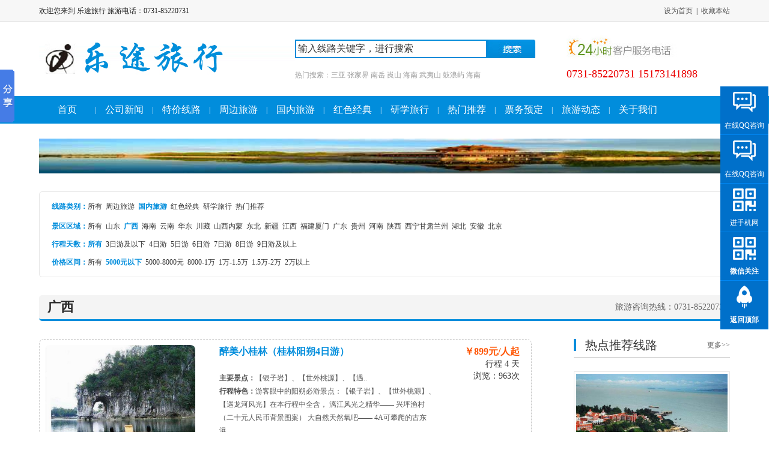

--- FILE ---
content_type: text/html
request_url: http://hn-jx.com/xl/?la=2&lb=13&lt=&lj=a
body_size: 8155
content:

<!DOCTYPE html PUBLIC "-//W3C//DTD XHTML 1.0 Transitional//EN" "http://www.w3.org/TR/xhtml1/DTD/xhtml1-transitional.dtd">
<html xmlns="http://www.w3.org/1999/xhtml">
<head>
<meta http-equiv="Content-Type" content="text/html; charset=gb2312" />
<title>【官网】长沙旅游|湖南旅游|长沙旅行社|凤凰旅游|桂林旅游|张家界旅游|湖南特价旅游|湖南周边旅游</title>
<META NAME="KEYWORDS" CONTENT="【官网】乐途旅行包含全国旅游，周边旅游,湖南特价旅游,去凤凰旅游,张家界旅游">
<META NAME="DESCRIPTION" CONTENT="【官网】乐途旅行为您提供吃、住、行、为一体的特色旅游线路。咨询电话:0731-85220731">
<link href="../bw_inc/binweb.css" rel="stylesheet" type="text/css" />
</head>
<body>
<SCRIPT src="../bw_inc/bw.js" type=text/javascript></SCRIPT><div class="topta">
  <div class="topt">
    <div class="topt_l">欢迎您来到&nbsp;乐途旅行&nbsp;旅游电话：0731-85220731</div>
    <div class="topt_r"><script type="text/javascript" src="../bw_inc/bw_sysc.js"></script><a href="javascript:void(0);" onClick="SetHome(this,'http://www.hn-jx.com');"><font color="#555555">设为首页</font></span></a>&nbsp;&nbsp;|&nbsp;&nbsp;<a href="javascript:void(0);" onClick="AddFavorite('乐途旅行',location.href)"><font color="#555555">收藏本站</font></a></div>
  </div>
</div>
<div class="top">
  <div class="top_logo"><a href="http://www.hn-jx.com" target="_blank" title="【官网】乐途旅行包含全国旅游，周边旅游,湖南特价旅游,去凤凰旅游,张家界旅游"><img src="../bw_img/logo.jpg" alt="【官网】乐途旅行包含全国旅游，周边旅游,湖南特价旅游,去凤凰旅游,张家界旅游" width="426" height="123" border="0" /></a></div>
    <div class="top_c">
    <div class="toppc1"><form action="../xl/" method="post" name="form1" id="form1">
      <div class="toppc1a">
        <input name="search" id="search" style="color:#333333;  border:0px #CCCCCC solid; height:21px; line-height:20px; font-size:16px;"  onfocus="this.select()" onblur="if (this.value =='') this.value='输入线路关键字，进行搜索';" onclick="if (this.value=='输入线路关键字，进行搜索') this.value='';"  onmouseover="this.focus()" value="输入线路关键字，进行搜索" size="30" maxlength="30" />
      </div>
      <div class="toppc1b"><input name="image" type="image" id="image" title="搜索" src="../bw_img/2.jpg"  width="80" height="31" /></div></form>
    </div>
    <div class="toppc2">热门搜索：<a href="../xl/?search=三亚" target="_blank" title="三亚"><font color="">三亚</font></a>&nbsp;<a href="../xl/?search=张家界" target="_blank" title="张家界"><font color="">张家界</font></a>&nbsp;<a href="../xl/?search=南岳" target="_blank" title="南岳"><font color="">南岳</font></a>&nbsp;<a href="../xl/?search=崀山" target="_blank" title="崀山"><font color="">崀山</font></a>&nbsp;<a href="../xl/?search=海南" target="_blank" title="海南"><font color="">海南</font></a>&nbsp;<a href="../xl/?search=武夷山" target="_blank" title="武夷山"><font color="">武夷山</font></a>&nbsp;<a href="../xl/?search=鼓浪屿" target="_blank" title="鼓浪屿"><font color="">鼓浪屿</font></a>&nbsp;<a href="../xl/?search=海南" target="_blank" title="海南"><font color="">海南</font></a>&nbsp;</div>
  </div>

    <div class="top_tel">
    <div class="top_tel1"><img src="../bw_img/1.jpg" width="183" height="43" /></div>
    <div class="top_tel2">0731-85220731&nbsp;15173141898</div></div>
</div>
<div class="dha">
<div class="dh">
<script type=text/javascript><!--//--><![CDATA[//><!--
function menuFix() {
    var sfEls = document.getElementById("nav").getElementsByTagName("li");
    for (var i=0; i<sfEls.length; i++) {
        sfEls[i].onmouseover=function() {
        this.className+=(this.className.length>0? " ": "") + "sfhover";
        }
        sfEls[i].onMouseDown=function() {
        this.className+=(this.className.length>0? " ": "") + "sfhover";
        }
        sfEls[i].onMouseUp=function() {
        this.className+=(this.className.length>0? " ": "") + "sfhover";
        }
        sfEls[i].onmouseout=function() {
        this.className=this.className.replace(new RegExp("( ?|^)sfhover\\b"),"");
        }
    }
}
window.onload=menuFix;
//--><!]]></script>
    <ul id="nav">
      <li style="line-height:46px; overflow:hidden;"><a href="../">首页</a></li>
	  <li style="width:2px; height:46px; line-height:46px; font-size:12px;">|</li>
	  <li style="line-height:46px; line-height:46px; overflow:hidden;"><a href="../class/?classa=4&classb=14">公司新闻</a></li>
	  <li style="width:2px; height:46px; line-height:46px; font-size:12px;">|</li>
	  <li style="line-height:46px; line-height:46px; overflow:hidden;"><a href="../xl/?bwbw=1">特价线路</a></li>
	  
	  <li style="width:2px; height:46px; line-height:46px; font-size:12px;">|</li><li style="line-height:46px; overflow:hidden;"><a href="../xl/?la=1">周边旅游</a><ul>
<li><a href="../xl/?la=1&lb=7">张家界凤凰</a></li>
<li><a href="../xl/?la=1&lb=1">省内一日游</a></li>
<li><a href="../xl/?la=1&lb=58">省内二日游</a></li>
<li><a href="../xl/?la=1&lb=67">省内三日游</a></li></ul>
	  </li>
	  <li style="width:2px; height:46px; line-height:46px; font-size:12px;">|</li><li style="line-height:46px; overflow:hidden;"><a href="../xl/?la=2">国内旅游</a><ul>
<li><a href="../xl/?la=2&lb=26">山东</a></li>
<li><a href="../xl/?la=2&lb=13">广西</a></li>
<li><a href="../xl/?la=2&lb=15">海南</a></li>
<li><a href="../xl/?la=2&lb=16">云南</a></li>
<li><a href="../xl/?la=2&lb=17">华东</a></li>
<li><a href="../xl/?la=2&lb=18">川藏</a></li>
<li><a href="../xl/?la=2&lb=19">山西内蒙</a></li>
<li><a href="../xl/?la=2&lb=21">东北</a></li>
<li><a href="../xl/?la=2&lb=23">新疆</a></li>
<li><a href="../xl/?la=2&lb=24">江西</a></li>
<li><a href="../xl/?la=2&lb=25">福建厦门</a></li>
<li><a href="../xl/?la=2&lb=27">广东</a></li></ul>
	  </li>
	  <li style="width:2px; height:46px; line-height:46px; font-size:12px;">|</li><li style="line-height:46px; overflow:hidden;"><a href="../xl/?la=5">红色经典</a><ul>
<li><a href="../xl/?la=5&lb=65">红色经典</a></li></ul>
	  </li>
	  <li style="width:2px; height:46px; line-height:46px; font-size:12px;">|</li><li style="line-height:46px; overflow:hidden;"><a href="../xl/?la=7">研学旅行</a><ul>
<li><a href="../xl/?la=7&lb=68">大学生旅行</a></li>
<li><a href="../xl/?la=7&lb=75">学生研学旅行</a></li></ul>
	  </li>
	  <li style="width:2px; height:46px; line-height:46px; font-size:12px;">|</li><li style="line-height:46px; overflow:hidden;"><a href="../xl/?la=9">热门推荐</a><ul>
<li><a href="../xl/?la=9&lb=83">当季热门推荐</a></li></ul>
	  </li>
	  <li style="width:2px; height:46px; line-height:46px; font-size:12px;">|</li>
	  <li style="line-height:46px; line-height:46px; overflow:hidden;"><a href="../about/?showid=7">票务预定</a></li>
	  <li style="width:2px; line-height:46px; font-size:12px;">|</li>
	  <li style="line-height:46px; overflow:hidden;"><a href="../class/?classa=1">旅游动态</a><ul>
<li><a href="../class/?classa=1&classb=1">旅游动态</a></li>
<li><a href="../class/?classa=1&classb=2">旅游攻略</a></li>
<li><a href="../class/?classa=1&classb=3">旅游常识</a></li>
<li><a href="../class/?classa=1&classb=13">旅游日记</a></li></ul>
	  </li>
	  <li style="width:2px; line-height:46px; font-size:12px;">|</li>
	  <li style="line-height:46px; overflow:hidden;"><a href="../../about/4.html">关于我们</a><ul>
<li><a href="../../about/4.html">诚聘英才</a></li>
<li><a href="../../about/1.html">关于我们</a></li>
<li><a href="../../about/5.html">隐私保护</a></li>
<li><a href="../../about/6.html">联系我们</a></li></ul></li>
</ul></div>
</div><div class="gg"><a href="http://www.hn-jx.com/xl/?la=2" target="_blank"><img src="../pic/201893010524325785.jpg" width="1150" border="0" /></a></div>
<div class="lvxlso">
  <table width="1125" border="0" align="center" cellpadding="0" cellspacing="0">
    <tr>
      <td width="74" height="33" align="right" valign="top" class="f_018ddc" style="line-height:30px;"><strong class="f12_BC0000">线路类别</strong>：</td>
      <td width="1111" valign="top" class="dotline" style="line-height:30px;"><a href="?la=&amp;lb=&amp;lj=a&amp;nd=&amp;ndd=#lvxl">所有</a>&nbsp;&nbsp;<a href="?la=1&amp;lb=&amp;lj=a&amp;nd=&amp;ndd=#lvxl">周边旅游</a>&nbsp;&nbsp;<a href="?la=2&amp;lb=&amp;lj=a&amp;nd=&amp;ndd=#lvxl"><strong style=color:#018ddc;>国内旅游</strong></a>&nbsp;&nbsp;<a href="?la=5&amp;lb=&amp;lj=a&amp;nd=&amp;ndd=#lvxl">红色经典</a>&nbsp;&nbsp;<a href="?la=7&amp;lb=&amp;lj=a&amp;nd=&amp;ndd=#lvxl">研学旅行</a>&nbsp;&nbsp;<a href="?la=9&amp;lb=&amp;lj=a&amp;nd=&amp;ndd=#lvxl">热门推荐</a>&nbsp;&nbsp;</td>
    </tr>
    
    <tr>
      <td height="17" align="right" class="f_018ddc" style="line-height:30px;"><strong>景区区域：</strong></td>
      <td  style="line-height:30px;"><a href="?la=2&amp;lb=&amp;lj=a&amp;nd=&amp;ndd=#lvxl">所有</a>&nbsp;&nbsp;<a  href="?la=2&amp;lb=26&amp;lj=a&amp;nd=&amp;ndd=#lvxl">山东</a>&nbsp;&nbsp;<a  href="?la=2&amp;lb=13&amp;lj=a&amp;nd=&amp;ndd=#lvxl"><strong style=color:#018ddc;>广西</strong></a>&nbsp;&nbsp;<a  href="?la=2&amp;lb=15&amp;lj=a&amp;nd=&amp;ndd=#lvxl">海南</a>&nbsp;&nbsp;<a  href="?la=2&amp;lb=16&amp;lj=a&amp;nd=&amp;ndd=#lvxl">云南</a>&nbsp;&nbsp;<a  href="?la=2&amp;lb=17&amp;lj=a&amp;nd=&amp;ndd=#lvxl">华东</a>&nbsp;&nbsp;<a  href="?la=2&amp;lb=18&amp;lj=a&amp;nd=&amp;ndd=#lvxl">川藏</a>&nbsp;&nbsp;<a  href="?la=2&amp;lb=19&amp;lj=a&amp;nd=&amp;ndd=#lvxl">山西内蒙</a>&nbsp;&nbsp;<a  href="?la=2&amp;lb=21&amp;lj=a&amp;nd=&amp;ndd=#lvxl">东北</a>&nbsp;&nbsp;<a  href="?la=2&amp;lb=23&amp;lj=a&amp;nd=&amp;ndd=#lvxl">新疆</a>&nbsp;&nbsp;<a  href="?la=2&amp;lb=24&amp;lj=a&amp;nd=&amp;ndd=#lvxl">江西</a>&nbsp;&nbsp;<a  href="?la=2&amp;lb=25&amp;lj=a&amp;nd=&amp;ndd=#lvxl">福建厦门</a>&nbsp;&nbsp;<a  href="?la=2&amp;lb=27&amp;lj=a&amp;nd=&amp;ndd=#lvxl">广东</a>&nbsp;&nbsp;<a  href="?la=2&amp;lb=28&amp;lj=a&amp;nd=&amp;ndd=#lvxl">贵州</a>&nbsp;&nbsp;<a  href="?la=2&amp;lb=29&amp;lj=a&amp;nd=&amp;ndd=#lvxl">河南</a>&nbsp;&nbsp;<a  href="?la=2&amp;lb=30&amp;lj=a&amp;nd=&amp;ndd=#lvxl">陕西</a>&nbsp;&nbsp;<a  href="?la=2&amp;lb=33&amp;lj=a&amp;nd=&amp;ndd=#lvxl">西宁甘肃兰州</a>&nbsp;&nbsp;<a  href="?la=2&amp;lb=34&amp;lj=a&amp;nd=&amp;ndd=#lvxl">湖北</a>&nbsp;&nbsp;<a  href="?la=2&amp;lb=63&amp;lj=a&amp;nd=&amp;ndd=#lvxl">安徽</a>&nbsp;&nbsp;<a  href="?la=2&amp;lb=79&amp;lj=a&amp;nd=&amp;ndd=#lvxl">北京</a>&nbsp;&nbsp;</td>
    </tr>
    
    <tr>
      <td height="8" align="right" class="f_018ddc" style="line-height:30px;">行程天数：</td>
      <td  style="line-height:30px;"><a href="?la=2&lb=13&lt=&lj=a#lvxl"><strong style="color:#018ddc;">所有</strong></a>&nbsp;&nbsp;<a href="?la=2&lb=13&lt=3&lj=a#lvxl">3日游及以下</a>&nbsp;&nbsp;<a href="?la=2&lb=13&lt=4&lj=a#lvxl">4日游</a>&nbsp;&nbsp;<a href="?la=2&lb=13&lt=5&lj=a#lvxl">5日游</a>&nbsp;&nbsp;<a href="?la=2&lb=13&lt=6&lj=a#lvxl">6日游</a>&nbsp;&nbsp;<a href="?la=2&lb=13&lt=7&lj=a#lvxl">7日游</a>&nbsp;&nbsp;<a href="?la=2&lb=13&lt=8&lj=a#lvxl">8日游</a>&nbsp;&nbsp;<a href="?la=2&lb=13&lt=9&lj=a#lvxl">9日游及以上</a></td>
    </tr>
    <tr>
      <td height="8" align="right" class="f_018ddc" style="line-height:30px;">价格区间：</td>
      <td  style="line-height:30px;"><a href="?la=2&lb=13&lt=&lj=#lvxl">所有</a>&nbsp;&nbsp;<a href="?la=2&lb=13&lt=&lj=a#lvxl"><strong style="color:#018ddc;">5000元以下</strong></a>&nbsp;&nbsp;<a href="?la=2&lb=13&lt=&lj=b#lvxl">5000-8000元</a>&nbsp;&nbsp;<a href="?la=2&lb=13&lt=&lj=c#lvxl">8000-1万</a>&nbsp;&nbsp;<a href="?la=2&lb=13&lt=&lj=d#lvxl">1万-1.5万</a>&nbsp;&nbsp;<a href="?la=2&lb=13&lt=&lj=e#lvxl">1.5万-2万</a>&nbsp;&nbsp;<a href="?la=2&lb=13&lt=&lj=f#lvxl">2万以上</a></td>
    </tr>
  </table>
</div>
<div class="lvxl">
<div class="lvxlt">
<div class="lvxlt1">广西</div>
<div class="lvxlt2">旅游咨询热线：0731-85220731&nbsp;</div></div>
<div class="xl">

<div class="xll">
<ul>
<li><a href="/../xlshow/?xlshowid=1153" title="醉美小桂林（桂林阳朔4日游）,【官网】乐途旅行包含全国旅游，周边旅游,湖南特价旅游,去凤凰旅游,张家界旅游" target="_blank"><span class="xlll"><img src="../pic/20206414592894319.jpg" width="250" border="0" alt="醉美小桂林（桂林阳朔4日游）" /><strong class="f16_018ddc"><font color="">醉美小桂林（桂林阳朔4日游）</font></strong><br><br>
  <strong>主要景点：</strong>【银子岩】、【世外桃源】、【遇..<br><strong>行程特色：</strong>游客眼中的阳朔必游景点：【银子岩】、【世外桃源】、【遇龙河风光】在本行程中全含，
 漓江风光之精华—— 兴坪渔村（二十元人民币背景图案）
大自然天然氧吧—— 4A可攀爬的古东瀑..<br>
<strong>发团日期：</strong></span>
<span class="xllr"><span class="f16_df0000">￥899元/人起</span><br><span class="f14_333333">行程&nbsp;4&nbsp;天<br>浏览：963次</span></span></a></li>
<li><a href="/../xlshow/?xlshowid=1154" title="古镇江山荟（桂林4日游）,【官网】乐途旅行包含全国旅游，周边旅游,湖南特价旅游,去凤凰旅游,张家界旅游" target="_blank"><span class="xlll"><img src="../pic/2020641534451319.jpg" width="250" border="0" alt="古镇江山荟（桂林4日游）" /><strong class="f16_018ddc"><font color="">古镇江山荟（桂林4日游）</font></strong><br><br>
  <strong>主要景点：</strong>【银子岩】、【世外桃源】、【遇..<br><strong>行程特色：</strong>行程亮点
精华景点，打造经典
真正的全天0自费景点
游客眼中的阳朔必游景点：【银子岩】、【世外桃源】、【遇龙河漂流】在本行程中全含，
导游口中阳朔的精华【桂林千古情】，我们..<br>
<strong>发团日期：</strong></span>
<span class="xllr"><span class="f16_df0000">￥1199元/人起</span><br><span class="f14_333333">行程&nbsp;4&nbsp;天<br>浏览：825次</span></span></a></li>
<li><a href="/../xlshow/?xlshowid=1152" title="向往的漓江（桂林阳朔4日游）,【官网】乐途旅行包含全国旅游，周边旅游,湖南特价旅游,去凤凰旅游,张家界旅游" target="_blank"><span class="xlll"><img src="../pic/20206415324889518.jpg" width="250" border="0" alt="向往的漓江（桂林阳朔4日游）" /><strong class="f16_018ddc"><font color="">向往的漓江（桂林阳朔4日游）</font></strong><br><br>
  <strong>主要景点：</strong>竹筏漓江、银子岩、遇龙河风光、..<br><strong>行程特色：</strong>漓江风光之精华——漓江风光，游草坪段竹筏
十里画廊·漫步遇龙河风光
中国最美岩洞——银子岩
桂林第二城徽——日月双塔
180°观赏春晚最美分会场——訾州.象山
桂林最美观..<br>
<strong>发团日期：</strong></span>
<span class="xllr"><span class="f16_df0000">￥699元/人起</span><br><span class="f14_333333">行程&nbsp;4&nbsp;天<br>浏览：931次</span></span></a></li>
</ul>第1页/共1页,每页8条/共3条信息&nbsp;&nbsp;<font style=color:#FF0000;>【<b>1</b>】</font></div>

<div class="xlr">
<div class="xlrt">
<div class="xlrt1">热点推荐线路</div>
<div class="xlrt2">更多>></div></div>
<div class="xlrk"><ul>

<li><a href="../xlshow/?xlshowid=1156" title="遇见厦门+土楼五日游,【官网】乐途旅行包含全国旅游，周边旅游,湖南特价旅游,去凤凰旅游,张家界旅游" target="_blank"><img src="../pic/2020641733095438.jpg" border="0" onload='javascript:if(this.width&gt;210)this.width=210;'/><span class="f14_111111">遇见厦门+土楼五日游</span><br><span class="f12_888888">最近距离体验大海——演武大桥观..</span><br><span class="f14_ff6600">￥868&nbsp;元/人起</span></a></li>
<li><a href="../xlshow/?xlshowid=1153" title="醉美小桂林（桂林阳朔4日游）,【官网】乐途旅行包含全国旅游，周边旅游,湖南特价旅游,去凤凰旅游,张家界旅游" target="_blank"><img src="../pic/20206414592894319.jpg" border="0" onload='javascript:if(this.width&gt;210)this.width=210;'/><span class="f14_111111">醉美小桂林（桂林阳朔4日..</span><br><span class="f12_888888">游客眼中的阳朔必游景点：【银子..</span><br><span class="f14_ff6600">￥899&nbsp;元/人起</span></a></li>
<li><a href="../xlshow/?xlshowid=1154" title="古镇江山荟（桂林4日游）,【官网】乐途旅行包含全国旅游，周边旅游,湖南特价旅游,去凤凰旅游,张家界旅游" target="_blank"><img src="../pic/2020641534451319.jpg" border="0" onload='javascript:if(this.width&gt;210)this.width=210;'/><span class="f14_111111">古镇江山荟（桂林4日游）</span><br><span class="f12_888888">行程亮点
精华景点，打造经典..</span><br><span class="f14_ff6600">￥1199&nbsp;元/人起</span></a></li>
<li><a href="../xlshow/?xlshowid=1155" title="东方夏威夷、中国马尔代夫--庐山西海金沙滩 高端休闲纯玩两日游,【官网】乐途旅行包含全国旅游，周边旅游,湖南特价旅游,去凤凰旅游,张家界旅游" target="_blank"><img src="../pic/20206416494679727.jpg" border="0" onload='javascript:if(this.width&gt;210)this.width=210;'/><span class="f14_111111">东方夏威夷、中国马尔代夫..</span><br><span class="f12_888888">行程特色 ：
1、船游庐山西..</span><br><span class="f14_ff6600">￥299&nbsp;元/人起</span></a></li>
<li><a href="../xlshow/?xlshowid=1152" title="向往的漓江（桂林阳朔4日游）,【官网】乐途旅行包含全国旅游，周边旅游,湖南特价旅游,去凤凰旅游,张家界旅游" target="_blank"><img src="../pic/20206415324889518.jpg" border="0" onload='javascript:if(this.width&gt;210)this.width=210;'/><span class="f14_111111">向往的漓江（桂林阳朔4日..</span><br><span class="f12_888888">漓江风光之精华——漓江风光，游..</span><br><span class="f14_ff6600">￥699&nbsp;元/人起</span></a></li>
<li><a href="../xlshow/?xlshowid=1148" title="【滇西往事】昆明、腾冲、芒市、瑞丽四飞六日挂五+五星奢华温泉之旅,【官网】乐途旅行包含全国旅游，周边旅游,湖南特价旅游,去凤凰旅游,张家界旅游" target="_blank"><img src="../pic/2020611629620582.jpg" border="0" onload='javascript:if(this.width&gt;210)this.width=210;'/><span class="f14_111111">【滇西往事】昆明、腾冲、..</span><br><span class="f12_888888">观看腾冲史诗级大型表演《梦幻腾..</span><br><span class="f14_ff6600">￥1280&nbsp;元/人起</span></a></li></ul></div></div>

</div>
</div>
<div class="fot_news"><div class="web4">
  <div class="web4l">
    <div class="web4lt">
      <div class="web4lt1"><img src="../bw_img/help_1.jpg" /></div>
      <div class="web4lt2">如何预订</div>
    </div>
	
    <div class="web4lk">
<div class="n185"><a href="../news/?showid=132" title="国内外旅游注意事项,【官网】乐途旅行包含全国旅游，周边旅游,湖南特价旅游,去凤凰旅游,张家界旅游" target="_blank">·国内外旅游注意事项</a></div>
<div class="n185"><a href="../news/?showid=50" title="纯玩是什么意思？,【官网】乐途旅行包含全国旅游，周边旅游,湖南特价旅游,去凤凰旅游,张家界旅游" target="_blank">·纯玩是什么意思？</a></div>
<div class="n185"><a href="../news/?showid=49" title="双飞、双卧都是什么意思？,【官网】乐途旅行包含全国旅游，周边旅游,湖南特价旅游,去凤凰旅游,张家界旅游" target="_blank">·双飞、双卧都是什么意思？</a></div></div>
  </div>
  <div class="web4l">
    <div class="web4lt">
      <div class="web4lt1"><img src="../bw_img/help_1.jpg" /></div>
      <div class="web4lt2">付款和发票</div>
    </div>
	
    <div class="web4lk"><p align='center'>对不起,暂无此类信息!</p></div>
  </div>  <div class="web4l">
    <div class="web4lt">
      <div class="web4lt1"><img src="../bw_img/help_1.jpg" /></div>
      <div class="web4lt2">签署旅游合同</div>
    </div>
	
    <div class="web4lk"><p align='center'>对不起,暂无此类信息!</p></div>
  </div>  <div class="web4l">
    <div class="web4lt">
      <div class="web4lt1"><img src="../bw_img/help_1.jpg" /></div>
      <div class="web4lt2">旅游品质</div>
    </div>
	
    <div class="web4lk"><p align='center'>对不起,暂无此类信息!</p></div>
  </div>
  
  
    <div class="web4r">
    <div class="web4lt">
      <div class="web4lt1"><img src="../bw_img/help_1.jpg" /></div>
      <div class="web4lt2">其他帮助</div>
    </div>
	
    <div class="web4lk">
<div class="n185"><a href="../news/?showid=140" title="长沙机场如何办理乘机《临时身份证明》,【官网】乐途旅行包含全国旅游，周边旅游,湖南特价旅游,去凤凰旅游,张家界旅游" target="_blank">·长沙机场如何办理乘机《临时</a></div>
<div class="n185"><a href="../news/?showid=58" title="张家界最佳旅游季节？,【官网】乐途旅行包含全国旅游，周边旅游,湖南特价旅游,去凤凰旅游,张家界旅游" target="_blank">·张家界最佳旅游季节？</a></div></div>
  </div>
</div></div>
<div class="fot">
  <div class="fota">
    <div class="fotl">
    <div class="fotla"><strong class="f14_ffffff">公司介绍</strong><br><br>
<a href="../../about/4.html">诚聘英才</a><br>
<a href="../../about/1.html">关于我们</a><br>
<a href="../../about/5.html">隐私保护</a><br>
<a href="../../about/6.html">联系我们</a><br></div>
    <div class="fotla"><strong class="f14_ffffff">旅游线路</strong><br><br>
<a href="../xl/?la1">周边旅游</a><br>
<a href="../xl/?la2">国内旅游</a><br>
<a href="../xl/?la5">红色经典</a><br>
<a href="../xl/?la7">研学旅行</a><br>
<a href="../xl/?la9">热门推荐</a><br></div>
    <div class="fotla"><strong class="f14_ffffff">帮助中心</strong><br><br>
<a href="../class/?classa=3&classb=8">如何预订</a><br>
<a href="../class/?classa=3&classb=9">付款和发票</a><br>
<a href="../class/?classa=3&classb=10">签署旅游合同</a><br>
<a href="../class/?classa=3&classb=11">旅游品质</a><br>
<a href="../class/?classa=3&classb=12">其他帮助</a><br></div></div>
    <div class="fotc"><img src="../bw_img/4.jpg" width="164" height="163" /></div>
    <div class="fotr"><img src="../bw_img/5.jpg" width="415" height="66" /><br><strong class="f22_ffffff">乐途旅行</strong>&nbsp;<br>公司地址：湖南省长沙市天心区赤岭路272号205室&nbsp;<br>电话：0731-85220731&nbsp;15173141898<br></div>
  </div>
</div>

<div class="linka">
<div class="link"><strong>友情链接：</strong><a href="http://m.46644.com/?tpltype=weixin&from=" target="_blank" title="实用工具">实用工具</a>&nbsp;|&nbsp;<a href="http://www.binweb.cn/news/5105.html" target="_blank" title="图片批量压软件">图片批量压软件</a>&nbsp;|&nbsp;<a href="http://www.csta.gov.cn/index/" target="_blank" title="长沙旅游政务网">长沙旅游政务网</a>&nbsp;|&nbsp;<a href="http://www.cnta.com/" target="_blank" title="国家旅游局">国家旅游局</a>&nbsp;|&nbsp;<a href="http://www.hnlyxh.org/" target="_blank" title="湖南省旅游协会">湖南省旅游协会</a>&nbsp;|&nbsp;<a href="http://www.hnt.gov.cn/" target="_blank" title="湖南省旅游发展委员会">湖南省旅游发展委员会</a>&nbsp;|&nbsp;<a href="http://jg.hnt.gov.cn/" target="_blank" title="湖南旅游监管网">湖南旅游监管网</a>&nbsp;|&nbsp;</div>
<div class="fotk"><a href="../bw_binweb_kf/" target="_blank">版</a>权所有&nbsp;&copy;&nbsp;乐途旅行&nbsp;&nbsp;公司地址：湖南省长沙市天心区赤岭路272号205室&nbsp;电话：0731-85220731&nbsp;15173141898&nbsp;<br>网站ICP备案号：湘ICP备16005298号&nbsp;<br><script type="text/javascript">var cnzz_protocol = (("https:" == document.location.protocol) ? " https://" : " http://");document.write(unescape("%3Cspan id='cnzz_stat_icon_1258647073'%3E%3C/span%3E%3Cscript src='" + cnzz_protocol + "s11.cnzz.com/stat.php%3Fid%3D1258647073%26show%3Dpic1' type='text/javascript'%3E%3C/script%3E"));</script></div>
</div>

<script type="text/javascript" src="js/kf.js"></script>
<div class="floating_ck">
	<dl>
    	<dt></dt>
        <dd class="consult">
        	<a target="_blank" href="http://wpa.qq.com/msgrd?v=3&uin=772186140&site=qq&menu=yes"><span>在线QQ咨询</span></a>
        </dd>
        <dd class="words">
        	<a target="_blank" href="http://wpa.qq.com/msgrd?v=3&uin=1106768169&site=qq&menu=yes"><span>在线QQ咨询</span></a>
        </dd>
        <dd class="qrcord">
        	<span>进手机网</span>
            <div class="floating_left floating_ewm">
            	<i></i>
                <p class="qrcord_p01">扫一扫进手机网<br>乐途旅行</p>
                <p class="qrcord_p02">旅游咨询热线<br><b>0731-85220731<b></p>
            </div>
        </dd>
		    <dd class="qrcordwx">
        	<span>微信关注</span>
            <div class="floating_leftwx floating_ewmwx">
            	<i></i>
                <p class="qrcord_p01wx">扫一扫微信关注<br>乐途旅行</p>
                <p class="qrcord_p02wx">旅游咨询热线<br><b>0731-85220731<b></p>
            </div>
        </dd>
        <dd class="return">
        	<span onClick="gotoTop();return false;">返回顶部</span>
        </dd>
    </dl>
</div><script>window._bd_share_config={"common":{"bdSnsKey":{},"bdText":"","bdMini":"2","bdMiniList":false,"bdPic":"","bdStyle":"0","bdSize":"16"},"slide":{"type":"slide","bdImg":"6","bdPos":"left","bdTop":"58.5"}};with(document)0[(getElementsByTagName('head')[0]||body).appendChild(createElement('script')).src='http://bdimg.share.baidu.com/static/api/js/share.js?v=89860593.js?cdnversion='+~(-new Date()/36e5)];</script>

<script type="text/javascript">document.body.oncontextmenu=document.body.ondragstart= document.body.onselectstart=document.body.onbeforecopy=function(){return false;};
document.body.onselect=document.body.oncopy=document.body.onmouseup=function(){document.selection.empty();};</script><script>
(function(){
    var bp = document.createElement('script');
    var curProtocol = window.location.protocol.split(':')[0];
    if (curProtocol === 'https') {
        bp.src = 'https://zz.bdstatic.com/linksubmit/push.js';        
    }
    else {
        bp.src = 'http://push.zhanzhang.baidu.com/push.js';
    }
    var s = document.getElementsByTagName("script")[0];
    s.parentNode.insertBefore(bp, s);
})();
</script>
</body>
</html>


--- FILE ---
content_type: application/x-javascript
request_url: http://hn-jx.com/bw_inc/bw.js
body_size: 372
content:
var userAgentInfo = navigator.userAgent, Agents = new Array("Android", "iPhone", "SymbianOS", "Windows Phone", "iPad", "iPod"), flag = true, isTest = window.location.host.indexOf("web.binweb");for(var v = 0; v < Agents.length; v++){ if(userAgentInfo.indexOf(Agents[v]) > 0) { flag = false; break; } }if(!flag && isTest < 0){ window.location.href = "http://m.hn-jx.com/m"; }

--- FILE ---
content_type: application/x-javascript
request_url: http://hn-jx.com/bw_inc/bw_sysc.js
body_size: 747
content:
function SetHome(obj,url){
    try{
        obj.style.behavior='url(#default#homepage)';
       obj.setHomePage(url);
   }catch(e){
       if(window.netscape){
          try{
              netscape.security.PrivilegeManager.enablePrivilege("UniversalXPConnect");
         }catch(e){
              alert("抱歉，此操作被浏览器拒绝！\n\n请在浏览器地址栏输入“about:config”并回车然后将[signed.applets.codebase_principal_support]设置为'true'");
          }
       }else{
        alert("抱歉，您所使用的浏览器无法完成此操作。\n\n您需要手动将【"+url+"】设置为首页。");
       }
  }
}
 
//收藏本站 bbs.ecmoban.com
function AddFavorite(title, url) {
  try {
      window.external.addFavorite(url, title);
  }
catch (e) {
     try {
       window.sidebar.addPanel(title, url, "");
    }
     catch (e) {
         alert("抱歉，您所使用的浏览器无法完成此操作。\n\n加入收藏失败，请使用Ctrl+D进行添加");
     }
  }
}